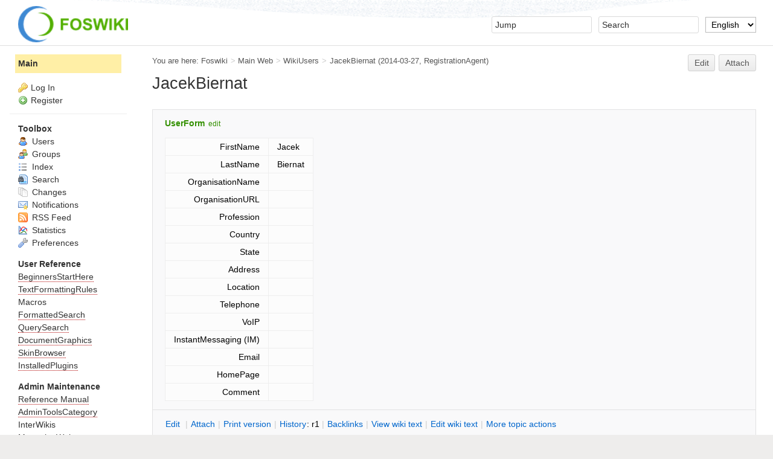

--- FILE ---
content_type: text/html; charset=utf-8
request_url: https://hades-wiki.gsi.de/Main/JacekBiernat
body_size: 4646
content:
<!DOCTYPE html><html lang="en">
<head>
<title> JacekBiernat &lt; Main &lt; Foswiki</title>
<meta http-equiv="X-UA-Compatible" content="IE=edge" />
<meta charset="utf-8" />
<meta name="viewport" content="width=device-width, initial-scale=1, maximum-scale=1.5, user-scalable=yes" />
<meta name="mobile-web-app-capable" content="yes" />
<meta name="mobile-web-app-status-bar-style" content="black-translucent" />
<meta name="apple-mobile-web-app-capable" content="yes" />
<meta name="apple-mobile-web-app-status-bar-style" content="black-translucent" />
<link rel="icon" href="/pub/System/ProjectLogos/favicon.ico" type="image/x-icon" />
<link rel="shortcut icon" href="/pub/System/ProjectLogos/favicon.ico" type="image/x-icon" />
<link rel="alternate" href="/edit/Main/JacekBiernat?t=1769043459" type="application/x-wiki" title="edit JacekBiernat" />
<meta name="TEXT_NUM_TOPICS" content="Number of topics:" />
<meta name="TEXT_MODIFY_SEARCH" content="Modify search" />

<link rel="alternate" type="application/rss+xml" title="RSS Feed" href="/Main/WebRss" />
<base href="https://hades-wiki.gsi.de/Main/JacekBiernat" /><!--[if IE]></base><![endif]-->
<link class='head SMILIESPLUGIN' rel='stylesheet' href='/pub/System/SmiliesPlugin/smilies.css' type='text/css' media='all' /><!--SMILIESPLUGIN-->
<link rel='stylesheet' href='/pub/System/SkinTemplates/base.css' media='all' type='text/css' />
<link rel='stylesheet' href='/pub/System/PatternSkinTheme/layout.css' media='all' type='text/css' />
<link rel='stylesheet' href='/pub/System/PatternSkinTheme/style.css' media='all' type='text/css' />
<link rel='stylesheet' href='/pub/System/PatternSkinTheme/colors.css' media='all' type='text/css' />
<link rel='stylesheet' href='/pub/System/PatternSkinTheme/column_left.css' media='all' type='text/css' />
<link rel='stylesheet' href='/pub/System/PatternSkinTheme/variant_foswiki_noframe.css' media='all' type='text/css' />
<style type="text/css" media="all">
	/* Styles that are set using variables */
	.patternBookView .foswikiTopRow,
	.patternWebIndicator,
	.patternWebIndicator a {
		background-color:#FFEFA6;
	}
	#patternTopBarContents { background-image:url(/pub/System/PatternSkin/header5.gif); background-repeat:repeat-x;}
#patternTopBarContents { background-color:#ffffff;}
.patternBookView {
	border-color:#FFEFA6;
}
.patternPreviewPage #patternMain {
	/* uncomment to set the preview image */
	/*background-image:url("/pub/System/PreviewBackground/preview2bg.gif");*/
}
</style>
<link rel='stylesheet' href='/pub/System/PatternSkin/print.css' media='print' type='text/css' />



<script class='script JQUERYPLUGIN' src='/pub/System/JQueryPlugin/jquery-2.2.4.js'></script><!--JQUERYPLUGIN-->
<script class='script JQUERYPLUGIN::OBSERVER' src='/pub/System/JQueryPlugin/plugins/observer/observer.js?version=0.1'></script><!--JQUERYPLUGIN::OBSERVER-->
<script class='script JQUERYPLUGIN::MIGRATE' src='/pub/System/JQueryPlugin/plugins/migrate/jquery.migrate.js?version=3.4.1'></script><!--JQUERYPLUGIN::MIGRATE-->
<script class='script JQUERYPLUGIN::FOSWIKI' src='/pub/System/JQueryPlugin/plugins/foswiki/jquery.foswiki.js?version=3.10'></script><!--JQUERYPLUGIN::FOSWIKI-->
<script class='script JQUERYPLUGIN::BROWSER' src='/pub/System/JQueryPlugin/plugins/browser/jquery.browser.js?version=0.1.0'></script><!--JQUERYPLUGIN::BROWSER-->
<script class='script JQUERYPLUGIN::CHILI' src='/pub/System/JQueryPlugin/plugins/chili/pkg.js?version=2.2_1'></script><!--JQUERYPLUGIN::CHILI-->
<script class='script JQUERYPLUGIN::FOSWIKI::PREFERENCES foswikiPreferences' type='text/json'>{
   "SERVERTIME" : "2026-01-22 - 01:57",
   "PUBURLPATH" : "/pub",
   "SCRIPTSUFFIX" : "",
   "URLHOST" : "https://hades-wiki.gsi.de",
   "SCRIPTURLPATHS" : {
      "view" : ""
   },
   "SCRIPTURL" : "https://hades-wiki.gsi.de",
   "NAMEFILTER" : "[\\\\\\s*?~^$@%`\"'&|<:;>\\[\\]#\\x00-\\x1f]",
   "COOKIEREALM" : "",
   "WIKIUSERNAME" : "Main.WikiGuest",
   "SKIN" : "natedit,pattern",
   "WEB" : "Main",
   "SCRIPTURLPATH" : "",
   "USERNAME" : "guest",
   "TOPIC" : "JacekBiernat",
   "USERSWEB" : "Main",
   "COOKIEPATH" : "/",
   "PUBURL" : "https://hades-wiki.gsi.de/pub",
   "WIKINAME" : "WikiGuest",
   "SYSTEMWEB" : "System"
}
</script><!--JQUERYPLUGIN::FOSWIKI::PREFERENCES-->
<script class='script JavascriptFiles/foswikiString' type="text/javascript" src="/pub/System/JavascriptFiles/foswikiString.js"></script><!--JavascriptFiles/foswikiString-->
<script class='script JavascriptFiles/foswikiForm' type="text/javascript" src="/pub/System/JavascriptFiles/foswikiForm.js"></script><!--JavascriptFiles/foswikiForm-->
<script class='script JavascriptFiles/foswikiPref' type="text/javascript" src="/pub/System/JavascriptFiles/foswikiPref.js"></script><!--JavascriptFiles/foswikiPref-->
<script class='script JavascriptFiles/strikeone' type="text/javascript" src="/pub/System/JavascriptFiles/strikeone.js"></script><!--JavascriptFiles/strikeone-->
<script class='script PatternSkin/pattern' type="text/javascript" src="/pub/System/PatternSkin/pattern.js"></script><!--PatternSkin/pattern-->
</head> 
<body class="foswikiNoJs patternViewPage foswikiHasNoChangePermission foswikiGuest">
<span id="PageTop"></span><div class="foswikiPage"><div id="patternScreen">
<div id="patternPageShadow"><div id="patternTopBar">
  <div id="patternTopBarContentsWrapper">
	 <div id="patternTopBarContents"><table border="0" cellpadding="0" cellspacing="0" style="width:100%">
<tr><td valign="middle"><span id="foswikiLogo" class="foswikiImage"><a href="https://hades-wiki.gsi.de/Main/WebHome"><img src="https://hades-wiki.gsi.de/pub/System/ProjectLogos/foswiki-logo.png" border="0" alt="Powered by Foswiki, The Free and Open Source Wiki" style="border:none;" height="60" /></a></span></td>
<td align="right" valign="top" class="patternMetaMenu">
 <ul>
<li> <form name="jumpForm" action="/Main/JacekBiernat"><input id="jumpFormField" title="Jump" type="text" class="foswikiInputField foswikiDefaultText" name="topic" value="" size="18" /><noscript>&nbsp;<input type="submit" class="foswikiButton" size="5" name="submit" value="Jump" />&nbsp;</noscript>   </form>
</li> <li> <form name="quickSearchForm" action="/Main/WebSearch"><input type="text" class="foswikiInputField foswikiDefaultText" title="Search" id="quickSearchBox" name="search" value="" size="18" /><input type="hidden" name="scope" value="all" /><input type="hidden" name="web" value="Main" /><noscript>&nbsp;<input type="submit" size="5" class="foswikiButton" name="submit" value="Search" />&nbsp;</noscript>   </form>
</li> <li> <form action="/oops/Main/JacekBiernat" method="get">    <input type="hidden" name="redirectto" value="/Main/JacekBiernat?" />    <select name="language" class="foswikiSelect" onchange="this.form.submit()">      <option value='default'>Default</option>    <option  value='de'>Deutsch</option> <option selected='selected' value='en'>English</option></select>    <input type="hidden" name="template" value="oopslanguagechanged" />    <noscript>        <input class="foswikiButton" type="submit" value="Change language" />    </noscript> </form>
</li></ul> 
</td></tr></table></div>
  </div>
</div>
<div id="patternPage">
<div id="patternWrapper"><div id="patternOuter" class="clear">
<div id="patternFloatWrap">
<div id="patternMain"><div id="patternClearHeaderCenter"></div>
<div id="patternMainContents"><div class="patternTop clear"><span class="patternHomePath foswikiLeft"><span class="patternHomePathTitle">You are here: </span><a href="/">Foswiki</a><span class='foswikiSeparator'>&gt;</span><a href="/Main/WebHome">Main Web</a><span class='foswikiSeparator'>&gt;</span><a href="/Main/WikiUsers">WikiUsers</a><span class='foswikiSeparator'>&gt;</span><a href="/Main/JacekBiernat" title='Topic revision: 1 (2014-03-27 - 15:53:09)'>JacekBiernat</a> <span class='patternRevInfo'>(2014-03-27, <a href="/Main/RegistrationAgent">RegistrationAgent</a>)</span></span><span class="patternToolBar foswikiRight"><a class='foswikiRequiresChangePermission' href='/edit/Main/JacekBiernat?t=1769043459' rel='nofollow' title='Edit this topic text' >Edit </a><a class='foswikiRequiresChangePermission' href='/attach/Main/JacekBiernat' rel='nofollow' title='Attach an image or document to this topic'>Attach</a><span></span></span></div><div class="foswikiContentHeader"></div><div class="patternContent"><div class="foswikiTopic"><h1 id="JacekBiernat"> JacekBiernat </h1>
<p></p>
<p></p>
<p></p>
<!-- <ul>
<li> Set ALLOWTOPICCHANGE = <a class="foswikiCurrentTopicLink" href="/Main/JacekBiernat">JacekBiernat</a>
</li></ul> 
--> </div>
<div class="foswikiContentFooter"></div><div class="foswikiFormSteps"><div class="foswikiForm foswikiFormStep"><h3> <a href="/System/UserForm">UserForm</a> <span class='foswikiSmall'><a href='/edit/Main/JacekBiernat?t=1769043459;action=form'>edit</a></span></h3><table class='foswikiFormTable' border='1'><tr style='vertical-align:top'><td class='foswikiFormTableRow foswikiFirstCol' style='text-align:right'> FirstName </td><td> Jacek </td></tr><tr style='vertical-align:top'><td class='foswikiFormTableRow foswikiFirstCol' style='text-align:right'> LastName </td><td> Biernat </td></tr><tr style='vertical-align:top'><td class='foswikiFormTableRow foswikiFirstCol' style='text-align:right'> OrganisationName </td><td>  </td></tr><tr style='vertical-align:top'><td class='foswikiFormTableRow foswikiFirstCol' style='text-align:right'> OrganisationURL </td><td>  </td></tr><tr style='vertical-align:top'><td class='foswikiFormTableRow foswikiFirstCol' style='text-align:right'> Profession </td><td>  </td></tr><tr style='vertical-align:top'><td class='foswikiFormTableRow foswikiFirstCol' style='text-align:right'> Country </td><td>  </td></tr><tr style='vertical-align:top'><td class='foswikiFormTableRow foswikiFirstCol' style='text-align:right'> State </td><td>  </td></tr><tr style='vertical-align:top'><td class='foswikiFormTableRow foswikiFirstCol' style='text-align:right'> Address </td><td>  </td></tr><tr style='vertical-align:top'><td class='foswikiFormTableRow foswikiFirstCol' style='text-align:right'> Location </td><td>  </td></tr><tr style='vertical-align:top'><td class='foswikiFormTableRow foswikiFirstCol' style='text-align:right'> Telephone </td><td>  </td></tr><tr style='vertical-align:top'><td class='foswikiFormTableRow foswikiFirstCol' style='text-align:right'> VoIP </td><td>  </td></tr><tr style='vertical-align:top'><td class='foswikiFormTableRow foswikiFirstCol' style='text-align:right'> InstantMessaging (IM) </td><td>  </td></tr><tr style='vertical-align:top'><td class='foswikiFormTableRow foswikiFirstCol' style='text-align:right'> Email </td><td>  </td></tr><tr style='vertical-align:top'><td class='foswikiFormTableRow foswikiFirstCol' style='text-align:right'> HomePage </td><td>  </td></tr><tr style='vertical-align:top'><td class='foswikiFormTableRow foswikiFirstCol' style='text-align:right'> Comment </td><td>  </td></tr></table></div><div class="patternTopicActions foswikiFormStep"><span class="patternActionButtons"><a class='foswikiRequiresChangePermission' href='/edit/Main/JacekBiernat?t=1769043459' rel='nofollow' title='Edit this topic text' accesskey='e'><span class='foswikiAccessKey'>E</span>dit </a><span class='foswikiSeparator'>&nbsp;|&nbsp;</span><a class='foswikiRequiresChangePermission' href='/attach/Main/JacekBiernat' rel='nofollow' title='Attach an image or document to this topic' accesskey='a'><span class='foswikiAccessKey'>A</span>ttach</a><span class='foswikiSeparator'>&nbsp;|&nbsp;</span><span><a href='/Main/JacekBiernat?cover=print;' rel='nofollow' title='Printable version of this topic' accesskey='p'><span class='foswikiAccessKey'>P</span>rint version</a></span><span class='foswikiSeparator'>&nbsp;|&nbsp;</span><span><a class='foswikiRequiresChangePermission' href='/oops/Main/JacekBiernat?template=oopshistory' rel='nofollow' title='View complete topic history' accesskey='h'><span class='foswikiAccessKey'>H</span>istory</a>: r1</span><span class='foswikiSeparator'>&nbsp;|&nbsp;</span><span><a href='/Main/JacekBiernat?template=backlinksweb' rel='nofollow' title='Search the Main Web for topics that link to here' accesskey='b'><span class='foswikiAccessKey'>B</span>acklinks</a></span><span class='foswikiSeparator'>&nbsp;|&nbsp;</span><span><a href='/Main/JacekBiernat?raw=on' rel='nofollow' title='View without formatting' accesskey='v'><span class='foswikiAccessKey'>V</span>iew wiki text</a></span><span class='foswikiSeparator'>&nbsp;|&nbsp;</span><a class='foswikiRequiresChangePermission' href='/edit/Main/JacekBiernat?t=1769043459;nowysiwyg=1' rel='nofollow' title='Edit Wiki text' accesskey='w'>Edit <span class='foswikiAccessKey'>w</span>iki text</a><span class='foswikiSeparator'>&nbsp;|&nbsp;</span><span><a href='/Main/JacekBiernat?template=more&amp;currrev=1' rel='nofollow' title='Delete or rename this topic; set parent topic; view and compare revisions' accesskey='m'><span class='foswikiAccessKey'>M</span>ore topic actions</a></span></span></div></div></div><div class="patternInfo"><span class="patternRevInfo">Topic revision: r1 - 2014-03-27, <a href="/Main/RegistrationAgent">RegistrationAgent</a></span></div>
</div>
</div><div id="patternSideBar"><div id="patternClearHeaderLeft"></div>
<div id="patternSideBarContents"><div class="patternWebIndicator">
<a href='/Main/WebHome'>Main</a>
</div>
<!-- <ul>
<li> Set ALLOWTOPICVIEW = *
</li> <li> Set DENYTOPICVIEW =
</li></ul> 
-->
<div class="patternLeftBarPersonal">
<ul id="patternLeftBarUserActions">
<li class='patternLogIn'><img src='/pub/System/FamFamFamSilkIcons/key.png' class='foswikiIcon jqIcon key'  alt='key'  width='16'  /><a href="/login/Main/JacekBiernat?foswiki_origin=GET%2cview%2c/Main/JacekBiernat">Log In</a></li> <li><img src='/pub/System/FamFamFamSilkIcons/add.png' class='foswikiIcon jqIcon add'  alt='add'  width='16'  /><a href="/System/UserRegistration">Register</a></li></ul>
</div>
<p></p> <ul>
<li> <strong>Toolbox</strong>
</li> <li> <a href="/Main/WikiUsers"> <span class='foswikiIcon'><img src='/pub/System/DocumentGraphics/person.png' width='16' height='16' alt='person' /></span> Users</a>
</li> <li> <a href="/Main/WikiGroups"> <span class='foswikiIcon'><img src='/pub/System/DocumentGraphics/group.png' width='16' height='16' alt='group' /></span> Groups</a>
</li> <li> <a href="/Main/WebTopicList"> <span class='foswikiIcon'><img src='/pub/System/DocumentGraphics/index.png' width='16' height='16' alt='index' /></span> Index</a>
</li> <li> <a href="/Main/WebSearch"> <span class='foswikiIcon'><img src='/pub/System/DocumentGraphics/searchtopic.png' width='16' height='16' alt='searchtopic' /></span> Search</a>
</li> <li> <a href="/Main/WebChanges"> <span class='foswikiIcon'><img src='/pub/System/DocumentGraphics/changes.png' width='16' height='16' alt='changes' /></span> Changes</a>
</li> <li> <a href="/Main/WebNotify"> <span class='foswikiIcon'><img src='/pub/System/DocumentGraphics/notify.png' width='16' height='16' alt='notify' /></span> Notifications</a>
</li> <li> <a href="/Main/WebRss"> <span class='foswikiIcon'><img src='/pub/System/DocumentGraphics/feed.png' width='16' height='16' alt='feed' /></span> RSS Feed</a>
</li> <li> <a href="/Main/WebStatistics"> <span class='foswikiIcon'><img src='/pub/System/DocumentGraphics/statistics.png' width='16' height='16' alt='statistics' /></span> Statistics</a>
</li> <li> <a href="/Main/WebPreferences"> <span class='foswikiIcon'><img src='/pub/System/DocumentGraphics/wrench.png' width='16' height='16' alt='wrench' /></span> Preferences</a>
</li></ul> 
<p></p> <ul>
<li> <strong>User Reference</strong>
</li> <li> <a class="foswikiNewLink" href="/edit/Main/BeginnersStartHere?topicparent=Main.JacekBiernat" rel="nofollow" title="Create this topic">BeginnersStartHere</a>
</li> <li> <a class="foswikiNewLink" href="/edit/Main/TextFormattingRules?topicparent=Main.JacekBiernat" rel="nofollow" title="Create this topic">TextFormattingRules</a>
</li> <li> <a href="/System/Macros">Macros</a>
</li> <li> <a class="foswikiNewLink" href="/edit/Main/FormattedSearch?topicparent=Main.JacekBiernat" rel="nofollow" title="Create this topic">FormattedSearch</a>
</li> <li> <a class="foswikiNewLink" href="/edit/Main/QuerySearch?topicparent=Main.JacekBiernat" rel="nofollow" title="Create this topic">QuerySearch</a>
</li> <li> <a class="foswikiNewLink" href="/edit/Main/DocumentGraphics?topicparent=Main.JacekBiernat" rel="nofollow" title="Create this topic">DocumentGraphics</a>
</li> <li> <a class="foswikiNewLink" href="/edit/Main/SkinBrowser?topicparent=Main.JacekBiernat" rel="nofollow" title="Create this topic">SkinBrowser</a>
</li> <li> <a class="foswikiNewLink" href="/edit/Main/InstalledPlugins?topicparent=Main.JacekBiernat" rel="nofollow" title="Create this topic">InstalledPlugins</a>
</li></ul> 
<p></p> <ul>
<li> <strong>Admin Maintenance</strong>
</li> <li> <a class="foswikiNewLink" href="/edit/Main/ReferenceManual?topicparent=Main.JacekBiernat" rel="nofollow" title="Create this topic">Reference Manual</a>
</li> <li> <a class="foswikiNewLink" href="/edit/Main/AdminToolsCategory?topicparent=Main.JacekBiernat" rel="nofollow" title="Create this topic">AdminToolsCategory</a>
</li> <li> <a href="/Main/InterWikis">InterWikis</a>
</li> <li> <a class="foswikiNewLink" href="/edit/Main/ManagingWebs?topicparent=Main.JacekBiernat" rel="nofollow" title="Create this topic">ManagingWebs</a>
</li> <li> <a class="foswikiNewLink" href="/edit/Main/SiteTools?topicparent=Main.JacekBiernat" rel="nofollow" title="Create this topic">SiteTools</a>
</li> <li> <a class="foswikiNewLink" href="/edit/Main/DefaultPreferences?topicparent=Main.JacekBiernat" rel="nofollow" title="Create this topic">DefaultPreferences</a>
</li> <li> <a href="/Main/WebPreferences">WebPreferences</a>
</li></ul> 
<p></p> <ul>
<li> <strong>Categories</strong>
</li> <li> <a class="foswikiNewLink" href="/edit/Main/AdminDocumentationCategory?topicparent=Main.JacekBiernat" rel="nofollow" title="Create this topic">Admin Documentation</a>
</li> <li> <a class="foswikiNewLink" href="/edit/Main/AdminToolsCategory?topicparent=Main.JacekBiernat" rel="nofollow" title="Create this topic">Admin Tools</a>
</li> <li> <a class="foswikiNewLink" href="/edit/Main/DeveloperDocumentationCategory?topicparent=Main.JacekBiernat" rel="nofollow" title="Create this topic">Developer Doc</a>
</li> <li> <a class="foswikiNewLink" href="/edit/Main/UserDocumentationCategory?topicparent=Main.JacekBiernat" rel="nofollow" title="Create this topic">User Documentation</a>
</li> <li> <a class="foswikiNewLink" href="/edit/Main/UserToolsCategory?topicparent=Main.JacekBiernat" rel="nofollow" title="Create this topic">User Tools</a>
</li></ul> 
<p></p>
<p></p> <ul>
<li> <strong>Webs</strong>
</li> <li> <span style="white-space:nowrap"><a href="/DaqSlowControl/WebHome"><img src="https://hades-wiki.gsi.de/pub/System/DocumentGraphics/web-bg.png" border="0" alt="" width="16" height="16" style="background-color:#CBFF7F" />&nbsp;DaqSlowControl</a></span>
</li> <li> <span style="white-space:nowrap"><a href="/HODO/WebHome"><img src="https://hades-wiki.gsi.de/pub/System/DocumentGraphics/web-bg.png" border="0" alt="" width="16" height="16" style="background-color:#efefef" />&nbsp;HODO</a></span>
</li> <li> <span style="white-space:nowrap"><a href="/Homepages/WebHome"><img src="https://hades-wiki.gsi.de/pub/System/DocumentGraphics/web-bg.png" border="0" alt="" width="16" height="16" style="background-color:#9CFF7F" />&nbsp;Homepages</a></span>
</li> <li> <span style="white-space:nowrap"><a href="/InterWikis/WebHome"><img src="https://hades-wiki.gsi.de/pub/System/DocumentGraphics/web-bg.png" border="0" alt="" width="16" height="16" style="background-color:#D0D0D0" />&nbsp;InterWikis</a></span>
</li> <li> <span style="white-space:nowrap"><a href="/Main/WebHome"><img src="https://hades-wiki.gsi.de/pub/System/DocumentGraphics/web-bg.png" border="0" alt="" width="16" height="16" style="background-color:#FFEFA6" />&nbsp;Main</a></span>
</li> <li> <span style="white-space:nowrap"><a href="/PionBeam/WebHome"><img src="https://hades-wiki.gsi.de/pub/System/DocumentGraphics/web-bg.png" border="0" alt="" width="16" height="16" style="background-color:#D0D0D0" />&nbsp;PionBeam</a></span>
</li> <li> <span style="white-space:nowrap"><a href="/Sandbox/WebHome"><img src="https://hades-wiki.gsi.de/pub/System/DocumentGraphics/web-bg.png" border="0" alt="" width="16" height="16" style="background-color:#FFD8AA" />&nbsp;Sandbox</a></span>
</li></ul> 
<p></p>
</div></div>
</div>
</div></div><div id="patternBottomBar"><div id="patternBottomBarContents"><div id="patternWebBottomBar">Copyright © by the contributing authors. All material on this collaboration platform is the property of the contributing authors.<br />Ideas, requests, problems regarding Foswiki <a href="mailto&#58;hades&#45;wiki&#45;admin&#64;gsi&#46;de&#63;subject&#61;Foswiki&#37;20Feedback&#37;20on&#37;20Main&#46;JacekBiernat">Send feedback</a> &vert; <a href="https://www.gsi.de/en/legal_notice" rel="nofollow">Imprint</a> &vert; <a href="https://wiki.gsi.de/Main/DatenschutzErklaerung" rel="nofollow">Privacy Policy (in German)</a></div></div></div>
</div>
</div>
</div>
</div></body></html>